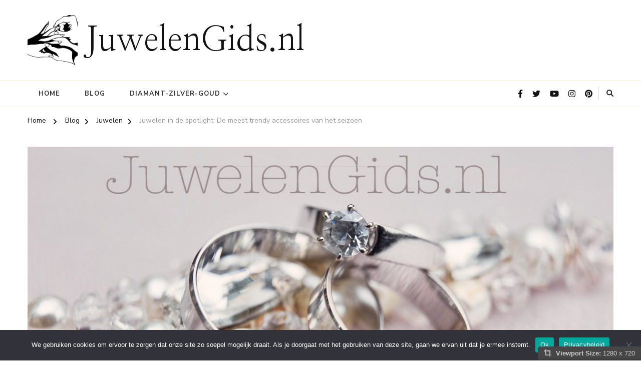

--- FILE ---
content_type: text/html; charset=UTF-8
request_url: https://juwelengids.nl/juwelen-in-de-spotlight-de-meest-trendy-accessoires-van-het-seizoen/
body_size: 15358
content:
    <!DOCTYPE html>
    <html lang="nl-NL" prefix="og: http://ogp.me/ns# article: http://ogp.me/ns/article#" prefix="og: https://ogp.me/ns#">
    <head itemscope itemtype="https://schema.org/WebSite">
	    <meta charset="UTF-8">
    <meta name="viewport" content="width=device-width, initial-scale=1">
    <link rel="profile" href="http://gmpg.org/xfn/11">
    
<!-- Search Engine Optimization door Rank Math - https://rankmath.com/ -->
<title>Juwelen in de spotlight: De meest trendy accessoires van het seizoen - JuwelenGids.nl</title>
<meta name="description" content="Het dragen van juwelen is al eeuwenlang een manier om schoonheid en status uit te drukken. Tegenwoordig zijn er zoveel opties om uit te kiezen dat het"/>
<meta name="robots" content="index, follow, max-snippet:-1, max-video-preview:-1, max-image-preview:large"/>
<link rel="canonical" href="https://juwelengids.nl/juwelen-in-de-spotlight-de-meest-trendy-accessoires-van-het-seizoen/" />
<meta property="og:locale" content="nl_NL" />
<meta property="og:type" content="article" />
<meta property="og:title" content="Juwelen in de spotlight: De meest trendy accessoires van het seizoen - JuwelenGids.nl" />
<meta property="og:description" content="Het dragen van juwelen is al eeuwenlang een manier om schoonheid en status uit te drukken. Tegenwoordig zijn er zoveel opties om uit te kiezen dat het" />
<meta property="og:url" content="https://juwelengids.nl/juwelen-in-de-spotlight-de-meest-trendy-accessoires-van-het-seizoen/" />
<meta property="og:site_name" content="JuwelenGids.nl" />
<meta property="article:section" content="Juwelen" />
<meta property="og:updated_time" content="2024-01-03T12:39:57+01:00" />
<meta property="og:image" content="https://juwelengids.nl/wp-content/uploads/2023/09/juwelengids.jpg" />
<meta property="og:image:secure_url" content="https://juwelengids.nl/wp-content/uploads/2023/09/juwelengids.jpg" />
<meta property="og:image:width" content="1280" />
<meta property="og:image:height" content="853" />
<meta property="og:image:alt" content="juwelen gids" />
<meta property="og:image:type" content="image/jpeg" />
<meta property="article:published_time" content="2023-09-11T13:48:57+02:00" />
<meta property="article:modified_time" content="2024-01-03T12:39:57+01:00" />
<meta name="twitter:card" content="summary_large_image" />
<meta name="twitter:title" content="Juwelen in de spotlight: De meest trendy accessoires van het seizoen - JuwelenGids.nl" />
<meta name="twitter:description" content="Het dragen van juwelen is al eeuwenlang een manier om schoonheid en status uit te drukken. Tegenwoordig zijn er zoveel opties om uit te kiezen dat het" />
<meta name="twitter:image" content="https://juwelengids.nl/wp-content/uploads/2023/09/juwelengids.jpg" />
<meta name="twitter:label1" content="Geschreven door" />
<meta name="twitter:data1" content="admin" />
<meta name="twitter:label2" content="Tijd om te lezen" />
<meta name="twitter:data2" content="2 minuten" />
<script type="application/ld+json" class="rank-math-schema">{"@context":"https://schema.org","@graph":[{"@type":["Person","Organization"],"@id":"https://juwelengids.nl/#person","name":"JuwelenGids.nl","logo":{"@type":"ImageObject","@id":"https://juwelengids.nl/#logo","url":"https://juwelengids.nl/wp-content/uploads/2023/09/diamond-3855104_1280.png","contentUrl":"https://juwelengids.nl/wp-content/uploads/2023/09/diamond-3855104_1280.png","caption":"JuwelenGids.nl","inLanguage":"nl-NL","width":"1280","height":"713"},"image":{"@type":"ImageObject","@id":"https://juwelengids.nl/#logo","url":"https://juwelengids.nl/wp-content/uploads/2023/09/diamond-3855104_1280.png","contentUrl":"https://juwelengids.nl/wp-content/uploads/2023/09/diamond-3855104_1280.png","caption":"JuwelenGids.nl","inLanguage":"nl-NL","width":"1280","height":"713"}},{"@type":"WebSite","@id":"https://juwelengids.nl/#website","url":"https://juwelengids.nl","name":"JuwelenGids.nl","publisher":{"@id":"https://juwelengids.nl/#person"},"inLanguage":"nl-NL"},{"@type":"ImageObject","@id":"https://juwelengids.nl/wp-content/uploads/2023/09/juwelengids.jpg","url":"https://juwelengids.nl/wp-content/uploads/2023/09/juwelengids.jpg","width":"1280","height":"853","caption":"juwelen gids","inLanguage":"nl-NL"},{"@type":"WebPage","@id":"https://juwelengids.nl/juwelen-in-de-spotlight-de-meest-trendy-accessoires-van-het-seizoen/#webpage","url":"https://juwelengids.nl/juwelen-in-de-spotlight-de-meest-trendy-accessoires-van-het-seizoen/","name":"Juwelen in de spotlight: De meest trendy accessoires van het seizoen - JuwelenGids.nl","datePublished":"2023-09-11T13:48:57+02:00","dateModified":"2024-01-03T12:39:57+01:00","isPartOf":{"@id":"https://juwelengids.nl/#website"},"primaryImageOfPage":{"@id":"https://juwelengids.nl/wp-content/uploads/2023/09/juwelengids.jpg"},"inLanguage":"nl-NL"},{"@type":"Person","@id":"https://juwelengids.nl/author/admin/","name":"admin","url":"https://juwelengids.nl/author/admin/","image":{"@type":"ImageObject","@id":"https://secure.gravatar.com/avatar/07f1c5d3a1e7bf639191cad3809536f99dd7119b981cd4e11df1cb06361b5af7?s=96&amp;d=mm&amp;r=g","url":"https://secure.gravatar.com/avatar/07f1c5d3a1e7bf639191cad3809536f99dd7119b981cd4e11df1cb06361b5af7?s=96&amp;d=mm&amp;r=g","caption":"admin","inLanguage":"nl-NL"}},{"@type":"BlogPosting","headline":"Juwelen in de spotlight: De meest trendy accessoires van het seizoen - JuwelenGids.nl","datePublished":"2023-09-11T13:48:57+02:00","dateModified":"2024-01-03T12:39:57+01:00","articleSection":"Juwelen","author":{"@id":"https://juwelengids.nl/author/admin/","name":"admin"},"publisher":{"@id":"https://juwelengids.nl/#person"},"description":"Het dragen van juwelen is al eeuwenlang een manier om schoonheid en status uit te drukken. Tegenwoordig zijn er zoveel opties om uit te kiezen dat het","name":"Juwelen in de spotlight: De meest trendy accessoires van het seizoen - JuwelenGids.nl","@id":"https://juwelengids.nl/juwelen-in-de-spotlight-de-meest-trendy-accessoires-van-het-seizoen/#richSnippet","isPartOf":{"@id":"https://juwelengids.nl/juwelen-in-de-spotlight-de-meest-trendy-accessoires-van-het-seizoen/#webpage"},"image":{"@id":"https://juwelengids.nl/wp-content/uploads/2023/09/juwelengids.jpg"},"inLanguage":"nl-NL","mainEntityOfPage":{"@id":"https://juwelengids.nl/juwelen-in-de-spotlight-de-meest-trendy-accessoires-van-het-seizoen/#webpage"}}]}</script>
<!-- /Rank Math WordPress SEO plugin -->

<link rel='dns-prefetch' href='//fonts.googleapis.com' />
<link rel="alternate" type="application/rss+xml" title="JuwelenGids.nl &raquo; feed" href="https://juwelengids.nl/feed/" />
<link rel="alternate" type="application/rss+xml" title="JuwelenGids.nl &raquo; reacties feed" href="https://juwelengids.nl/comments/feed/" />
<link rel="alternate" type="application/rss+xml" title="JuwelenGids.nl &raquo; Juwelen in de spotlight: De meest trendy accessoires van het seizoen reacties feed" href="https://juwelengids.nl/juwelen-in-de-spotlight-de-meest-trendy-accessoires-van-het-seizoen/feed/" />
<link rel="alternate" title="oEmbed (JSON)" type="application/json+oembed" href="https://juwelengids.nl/wp-json/oembed/1.0/embed?url=https%3A%2F%2Fjuwelengids.nl%2Fjuwelen-in-de-spotlight-de-meest-trendy-accessoires-van-het-seizoen%2F" />
<link rel="alternate" title="oEmbed (XML)" type="text/xml+oembed" href="https://juwelengids.nl/wp-json/oembed/1.0/embed?url=https%3A%2F%2Fjuwelengids.nl%2Fjuwelen-in-de-spotlight-de-meest-trendy-accessoires-van-het-seizoen%2F&#038;format=xml" />
<style id='wp-img-auto-sizes-contain-inline-css' type='text/css'>
img:is([sizes=auto i],[sizes^="auto," i]){contain-intrinsic-size:3000px 1500px}
/*# sourceURL=wp-img-auto-sizes-contain-inline-css */
</style>
<link rel='stylesheet' id='gs-swiper-css' href='https://juwelengids.nl/wp-content/plugins/gs-logo-slider/assets/libs/swiper-js/swiper.min.css' type='text/css' media='all' />
<link rel='stylesheet' id='gs-tippyjs-css' href='https://juwelengids.nl/wp-content/plugins/gs-logo-slider/assets/libs/tippyjs/tippy.css' type='text/css' media='all' />
<link rel='stylesheet' id='gs-logo-public-css' href='https://juwelengids.nl/wp-content/plugins/gs-logo-slider/assets/css/gs-logo.min.css' type='text/css' media='all' />
<style id='wp-emoji-styles-inline-css' type='text/css'>

	img.wp-smiley, img.emoji {
		display: inline !important;
		border: none !important;
		box-shadow: none !important;
		height: 1em !important;
		width: 1em !important;
		margin: 0 0.07em !important;
		vertical-align: -0.1em !important;
		background: none !important;
		padding: 0 !important;
	}
/*# sourceURL=wp-emoji-styles-inline-css */
</style>
<link rel='stylesheet' id='dashicons-css' href='https://juwelengids.nl/wp-includes/css/dashicons.min.css' type='text/css' media='all' />
<link rel='stylesheet' id='admin-bar-css' href='https://juwelengids.nl/wp-includes/css/admin-bar.min.css' type='text/css' media='all' />
<style id='admin-bar-inline-css' type='text/css'>

    /* Hide CanvasJS credits for P404 charts specifically */
    #p404RedirectChart .canvasjs-chart-credit {
        display: none !important;
    }
    
    #p404RedirectChart canvas {
        border-radius: 6px;
    }

    .p404-redirect-adminbar-weekly-title {
        font-weight: bold;
        font-size: 14px;
        color: #fff;
        margin-bottom: 6px;
    }

    #wpadminbar #wp-admin-bar-p404_free_top_button .ab-icon:before {
        content: "\f103";
        color: #dc3545;
        top: 3px;
    }
    
    #wp-admin-bar-p404_free_top_button .ab-item {
        min-width: 80px !important;
        padding: 0px !important;
    }
    
    /* Ensure proper positioning and z-index for P404 dropdown */
    .p404-redirect-adminbar-dropdown-wrap { 
        min-width: 0; 
        padding: 0;
        position: static !important;
    }
    
    #wpadminbar #wp-admin-bar-p404_free_top_button_dropdown {
        position: static !important;
    }
    
    #wpadminbar #wp-admin-bar-p404_free_top_button_dropdown .ab-item {
        padding: 0 !important;
        margin: 0 !important;
    }
    
    .p404-redirect-dropdown-container {
        min-width: 340px;
        padding: 18px 18px 12px 18px;
        background: #23282d !important;
        color: #fff;
        border-radius: 12px;
        box-shadow: 0 8px 32px rgba(0,0,0,0.25);
        margin-top: 10px;
        position: relative !important;
        z-index: 999999 !important;
        display: block !important;
        border: 1px solid #444;
    }
    
    /* Ensure P404 dropdown appears on hover */
    #wpadminbar #wp-admin-bar-p404_free_top_button .p404-redirect-dropdown-container { 
        display: none !important;
    }
    
    #wpadminbar #wp-admin-bar-p404_free_top_button:hover .p404-redirect-dropdown-container { 
        display: block !important;
    }
    
    #wpadminbar #wp-admin-bar-p404_free_top_button:hover #wp-admin-bar-p404_free_top_button_dropdown .p404-redirect-dropdown-container {
        display: block !important;
    }
    
    .p404-redirect-card {
        background: #2c3338;
        border-radius: 8px;
        padding: 18px 18px 12px 18px;
        box-shadow: 0 2px 8px rgba(0,0,0,0.07);
        display: flex;
        flex-direction: column;
        align-items: flex-start;
        border: 1px solid #444;
    }
    
    .p404-redirect-btn {
        display: inline-block;
        background: #dc3545;
        color: #fff !important;
        font-weight: bold;
        padding: 5px 22px;
        border-radius: 8px;
        text-decoration: none;
        font-size: 17px;
        transition: background 0.2s, box-shadow 0.2s;
        margin-top: 8px;
        box-shadow: 0 2px 8px rgba(220,53,69,0.15);
        text-align: center;
        line-height: 1.6;
    }
    
    .p404-redirect-btn:hover {
        background: #c82333;
        color: #fff !important;
        box-shadow: 0 4px 16px rgba(220,53,69,0.25);
    }
    
    /* Prevent conflicts with other admin bar dropdowns */
    #wpadminbar .ab-top-menu > li:hover > .ab-item,
    #wpadminbar .ab-top-menu > li.hover > .ab-item {
        z-index: auto;
    }
    
    #wpadminbar #wp-admin-bar-p404_free_top_button:hover > .ab-item {
        z-index: 999998 !important;
    }
    
/*# sourceURL=admin-bar-inline-css */
</style>
<link rel='stylesheet' id='cookie-notice-front-css' href='https://juwelengids.nl/wp-content/plugins/cookie-notice/css/front.min.css' type='text/css' media='all' />
<link rel='stylesheet' id='raratheme-companion-css' href='https://juwelengids.nl/wp-content/plugins/raratheme-companion/public/css/raratheme-companion-public.min.css' type='text/css' media='all' />
<link rel='stylesheet' id='viewport-css' href='https://juwelengids.nl/wp-content/plugins/wp-viewport/css/viewport.css' type='text/css' media='all' />
<link rel='stylesheet' id='owl-carousel-css' href='https://juwelengids.nl/wp-content/themes/chic-pro/css/owl.carousel.min.css' type='text/css' media='all' />
<link rel='stylesheet' id='animate-css' href='https://juwelengids.nl/wp-content/themes/chic-pro/css/animate.min.css' type='text/css' media='all' />
<link rel='stylesheet' id='chic-pro-google-fonts-css' href='https://fonts.googleapis.com/css?family=Nunito+Sans%3A200%2C200italic%2C300%2C300italic%2Cregular%2Citalic%2C600%2C600italic%2C700%2C700italic%2C800%2C800italic%2C900%2C900italic%7CNanum+Myeongjo%3Aregular%2C700%2C800%7CNanum+Myeongjo%3Aregular' type='text/css' media='all' />
<link rel='stylesheet' id='chic-pro-css' href='https://juwelengids.nl/wp-content/themes/chic-pro/style.css' type='text/css' media='all' />
<link rel='stylesheet' id='chic-pro-gutenberg-css' href='https://juwelengids.nl/wp-content/themes/chic-pro/css/gutenberg.min.css' type='text/css' media='all' />
<link rel='stylesheet' id='jquery-fancybox-css' href='https://juwelengids.nl/wp-content/themes/chic-pro/css/jquery.fancybox.min.css' type='text/css' media='all' />
<script type="text/javascript" src="https://juwelengids.nl/wp-includes/js/jquery/jquery.min.js" id="jquery-core-js"></script>
<script type="text/javascript" src="https://juwelengids.nl/wp-includes/js/jquery/jquery-migrate.min.js" id="jquery-migrate-js"></script>
<script type="text/javascript" id="cookie-notice-front-js-before">
/* <![CDATA[ */
var cnArgs = {"ajaxUrl":"https:\/\/juwelengids.nl\/wp-admin\/admin-ajax.php","nonce":"db97d50d4b","hideEffect":"fade","position":"bottom","onScroll":true,"onScrollOffset":100,"onClick":false,"cookieName":"cookie_notice_accepted","cookieTime":2592000,"cookieTimeRejected":2592000,"globalCookie":false,"redirection":false,"cache":false,"revokeCookies":false,"revokeCookiesOpt":"automatic"};

//# sourceURL=cookie-notice-front-js-before
/* ]]> */
</script>
<script type="text/javascript" src="https://juwelengids.nl/wp-content/plugins/cookie-notice/js/front.min.js" id="cookie-notice-front-js"></script>
<link rel="https://api.w.org/" href="https://juwelengids.nl/wp-json/" /><link rel="alternate" title="JSON" type="application/json" href="https://juwelengids.nl/wp-json/wp/v2/posts/131" /><link rel="EditURI" type="application/rsd+xml" title="RSD" href="https://juwelengids.nl/xmlrpc.php?rsd" />
<meta name="generator" content="WordPress 6.9" />
<link rel='shortlink' href='https://juwelengids.nl/?p=131' />
<!-- Advance Canonical URL (Basic) --><link rel="canonical" href="https://juwelengids.nl/juwelen-in-de-spotlight-de-meest-trendy-accessoires-van-het-seizoen/"><!-- Advance Canonical URL --><script type="text/javascript">//<![CDATA[
  function external_links_in_new_windows_loop() {
    if (!document.links) {
      document.links = document.getElementsByTagName('a');
    }
    var change_link = false;
    var force = '';
    var ignore = '';

    for (var t=0; t<document.links.length; t++) {
      var all_links = document.links[t];
      change_link = false;
      
      if(document.links[t].hasAttribute('onClick') == false) {
        // forced if the address starts with http (or also https), but does not link to the current domain
        if(all_links.href.search(/^http/) != -1 && all_links.href.search('juwelengids.nl') == -1 && all_links.href.search(/^#/) == -1) {
          // console.log('Changed ' + all_links.href);
          change_link = true;
        }
          
        if(force != '' && all_links.href.search(force) != -1) {
          // forced
          // console.log('force ' + all_links.href);
          change_link = true;
        }
        
        if(ignore != '' && all_links.href.search(ignore) != -1) {
          // console.log('ignore ' + all_links.href);
          // ignored
          change_link = false;
        }

        if(change_link == true) {
          // console.log('Changed ' + all_links.href);
          document.links[t].setAttribute('onClick', 'javascript:window.open(\'' + all_links.href.replace(/'/g, '') + '\', \'_blank\', \'noopener\'); return false;');
          document.links[t].removeAttribute('target');
        }
      }
    }
  }
  
  // Load
  function external_links_in_new_windows_load(func)
  {  
    var oldonload = window.onload;
    if (typeof window.onload != 'function'){
      window.onload = func;
    } else {
      window.onload = function(){
        oldonload();
        func();
      }
    }
  }

  external_links_in_new_windows_load(external_links_in_new_windows_loop);
  //]]></script>

<!-- Analytics by WP Statistics - https://wp-statistics.com -->
<link rel="pingback" href="https://juwelengids.nl/xmlrpc.php"><script type="application/ld+json">{
    "@context": "http://schema.org",
    "@type": "BlogPosting",
    "mainEntityOfPage": {
        "@type": "WebPage",
        "@id": "https://juwelengids.nl/juwelen-in-de-spotlight-de-meest-trendy-accessoires-van-het-seizoen/"
    },
    "headline": "Juwelen in de spotlight: De meest trendy accessoires van het seizoen",
    "datePublished": "2023-09-11T13:48:57+0200",
    "dateModified": "2024-01-03T12:39:57+0100",
    "author": {
        "@type": "Person",
        "name": "admin"
    },
    "description": "Juwelen in de spotlight: De meest trendy accessoires van het seizoenHet dragen van juwelen is al eeuwenlang ee",
    "image": {
        "@type": "ImageObject",
        "url": "https://juwelengids.nl/wp-content/uploads/2023/09/juwelengids.jpg",
        "width": 1280,
        "height": 853
    },
    "publisher": {
        "@type": "Organization",
        "name": "JuwelenGids.nl",
        "description": "",
        "logo": {
            "@type": "ImageObject",
            "url": "https://juwelengids.nl/wp-content/uploads/2023/10/cropped-cropped-2-60x60.jpg",
            "width": 60,
            "height": 60
        }
    }
}</script><meta property="og:title" content="Juwelen in de spotlight: De meest trendy accessoires van het seizoen" />
<meta property="og:type" content="article" />
<meta property="og:image" content="https://juwelengids.nl/wp-content/uploads/2023/09/juwelengids.jpg" />
<meta property="og:url" content="https://juwelengids.nl/juwelen-in-de-spotlight-de-meest-trendy-accessoires-van-het-seizoen/" />
<meta property="og:description" content="Juwelen in de spotlight: De meest trendy accessoires van het seizoen Het dragen van juwelen is al eeuwenlang een manier om schoonheid en status uit &hellip; " />
<meta property="og:locale" content="nl_NL" />
<meta property="og:site_name" content="JuwelenGids.nl" />
<meta name="twitter:card" content="summary_large_image" />
<meta property="article:section" content="Juwelen" />
<meta property="article:published_time" content="2023-09-11T13:48:57+02:00" />
<meta property="article:modified_time" content="2024-01-03T12:39:57+01:00" />
<meta property="article:author" content="https://juwelengids.nl/author/admin/" />
<script type="text/javascript" id="google_gtagjs" src="https://www.googletagmanager.com/gtag/js?id=G-T9RCCRFTCP" async="async"></script>
<script type="text/javascript" id="google_gtagjs-inline">
/* <![CDATA[ */
window.dataLayer = window.dataLayer || [];function gtag(){dataLayer.push(arguments);}gtag('js', new Date());gtag('config', 'G-T9RCCRFTCP', {} );
/* ]]> */
</script>
<link rel="icon" href="https://juwelengids.nl/wp-content/uploads/2023/10/cropped-2-32x32.jpg" sizes="32x32" />
<link rel="icon" href="https://juwelengids.nl/wp-content/uploads/2023/10/cropped-2-192x192.jpg" sizes="192x192" />
<link rel="apple-touch-icon" href="https://juwelengids.nl/wp-content/uploads/2023/10/cropped-2-180x180.jpg" />
<meta name="msapplication-TileImage" content="https://juwelengids.nl/wp-content/uploads/2023/10/cropped-2-270x270.jpg" />
<style type='text/css' media='all'>     
    .content-newsletter .blossomthemes-email-newsletter-wrapper.bg-img:after,
    .widget_blossomthemes_email_newsletter_widget .blossomthemes-email-newsletter-wrapper:after{
        background: rgba(221, 133, 0, 0.8);    }
    
    /*Typography*/

    body,
    button,
    input,
    select,
    optgroup,
    textarea{
        font-family : Nunito Sans;
        font-size   : 18px;        
    }
    
    
    :root {
	    --primary-font: Nunito Sans;
	    --secondary-font: Nanum Myeongjo;
	    --primary-color: #dd8500;
	    --primary-color-rgb: 221, 133, 0;
	}
    
    .site-branding .site-title-wrap .site-title{
        font-size   : 67px;
        font-family : Nanum Myeongjo;
        font-weight : 400;
        font-style  : normal;
    }
    
    .site-branding .site-title-wrap .site-title a{
		color: #121212;
	}
    
    .custom-logo-link img{
	    width: 100px;
	    max-width: 100%;
	}

    /*Typography*/
        
    #primary .post .entry-content h1,
    #primary .page .entry-content h1{
        font-family: Nanum Myeongjo;
        font-size: 48px;        
    }
    
    #primary .post .entry-content h2,
    #primary .page .entry-content h2{
        font-family: Nanum Myeongjo;
        font-size: 40px;
    }
    
    #primary .post .entry-content h3,
    #primary .page .entry-content h3{
        font-family: Nanum Myeongjo;
        font-size: 32px;
    }
    
    #primary .post .entry-content h4,
    #primary .page .entry-content h4{
        font-family: Nanum Myeongjo;
        font-size: 24px;
    }
    
    #primary .post .entry-content h5,
    #primary .page .entry-content h5{
        font-family: Nanum Myeongjo;
        font-size: 20px;
    }
    
    #primary .post .entry-content h6,
    #primary .page .entry-content h6{
        font-family: Nanum Myeongjo;
        font-size: 16px;
    }

    .comment-body .reply .comment-reply-link:hover:before {
		background-image: url('data:image/svg+xml; utf-8, <svg xmlns="http://www.w3.org/2000/svg" width="18" height="15" viewBox="0 0 18 15"><path d="M934,147.2a11.941,11.941,0,0,1,7.5,3.7,16.063,16.063,0,0,1,3.5,7.3c-2.4-3.4-6.1-5.1-11-5.1v4.1l-7-7,7-7Z" transform="translate(-927 -143.2)" fill="%23dd8500"/></svg>');
	}

	.site-header.style-five .header-mid .search-form .search-submit:hover {
		background-image: url('data:image/svg+xml; utf-8, <svg xmlns="http://www.w3.org/2000/svg" viewBox="0 0 512 512"><path fill="%23dd8500" d="M508.5 468.9L387.1 347.5c-2.3-2.3-5.3-3.5-8.5-3.5h-13.2c31.5-36.5 50.6-84 50.6-136C416 93.1 322.9 0 208 0S0 93.1 0 208s93.1 208 208 208c52 0 99.5-19.1 136-50.6v13.2c0 3.2 1.3 6.2 3.5 8.5l121.4 121.4c4.7 4.7 12.3 4.7 17 0l22.6-22.6c4.7-4.7 4.7-12.3 0-17zM208 368c-88.4 0-160-71.6-160-160S119.6 48 208 48s160 71.6 160 160-71.6 160-160 160z"></path></svg>');
	}

	.site-header.style-seven .header-bottom .search-form .search-submit:hover {
		background-image: url('data:image/svg+xml; utf-8, <svg xmlns="http://www.w3.org/2000/svg" viewBox="0 0 512 512"><path fill="%23dd8500" d="M508.5 468.9L387.1 347.5c-2.3-2.3-5.3-3.5-8.5-3.5h-13.2c31.5-36.5 50.6-84 50.6-136C416 93.1 322.9 0 208 0S0 93.1 0 208s93.1 208 208 208c52 0 99.5-19.1 136-50.6v13.2c0 3.2 1.3 6.2 3.5 8.5l121.4 121.4c4.7 4.7 12.3 4.7 17 0l22.6-22.6c4.7-4.7 4.7-12.3 0-17zM208 368c-88.4 0-160-71.6-160-160S119.6 48 208 48s160 71.6 160 160-71.6 160-160 160z"></path></svg>');
	}

	.site-header.style-fourteen .search-form .search-submit:hover {
		background-image: url('data:image/svg+xml; utf-8, <svg xmlns="http://www.w3.org/2000/svg" viewBox="0 0 512 512"><path fill="%23dd8500" d="M508.5 468.9L387.1 347.5c-2.3-2.3-5.3-3.5-8.5-3.5h-13.2c31.5-36.5 50.6-84 50.6-136C416 93.1 322.9 0 208 0S0 93.1 0 208s93.1 208 208 208c52 0 99.5-19.1 136-50.6v13.2c0 3.2 1.3 6.2 3.5 8.5l121.4 121.4c4.7 4.7 12.3 4.7 17 0l22.6-22.6c4.7-4.7 4.7-12.3 0-17zM208 368c-88.4 0-160-71.6-160-160S119.6 48 208 48s160 71.6 160 160-71.6 160-160 160z"></path></svg>');
	}

	.search-results .content-area > .page-header .search-submit:hover {
		background-image: url('data:image/svg+xml; utf-8, <svg xmlns="http://www.w3.org/2000/svg" viewBox="0 0 512 512"><path fill="%23dd8500" d="M508.5 468.9L387.1 347.5c-2.3-2.3-5.3-3.5-8.5-3.5h-13.2c31.5-36.5 50.6-84 50.6-136C416 93.1 322.9 0 208 0S0 93.1 0 208s93.1 208 208 208c52 0 99.5-19.1 136-50.6v13.2c0 3.2 1.3 6.2 3.5 8.5l121.4 121.4c4.7 4.7 12.3 4.7 17 0l22.6-22.6c4.7-4.7 4.7-12.3 0-17zM208 368c-88.4 0-160-71.6-160-160S119.6 48 208 48s160 71.6 160 160-71.6 160-160 160z"></path></svg>');
	}

    .sticky-t-bar .sticky-bar-content {
        background: #f7eded;
    }

    .sticky-t-bar .sticky-bar-content {
        color: #121212;
    }
        
    </style></head>

<body class="wp-singular post-template-default single single-post postid-131 single-format-standard wp-custom-logo wp-embed-responsive wp-theme-chic-pro cookies-not-set chic-pro-has-blocks single-style-seven default rightsidebar" itemscope itemtype="https://schema.org/WebPage">

    <div id="page" class="site">
        <a class="skip-link" href="#content">Skip to Content</a>
    <header id="masthead" class="site-header style-twelve" itemscope itemtype="http://schema.org/WPHeader">
	<div class="header-mid">
		<div class="container">
			        <div class="site-branding has-logo-text" itemscope itemtype="http://schema.org/Organization">  
            <div class="site-logo">
                <a href="https://juwelengids.nl/" class="custom-logo-link" rel="home"><img width="512" height="512" src="https://juwelengids.nl/wp-content/uploads/2023/10/cropped-cropped-2.jpg" class="custom-logo" alt="JuwelenGids.nl" decoding="async" fetchpriority="high" srcset="https://juwelengids.nl/wp-content/uploads/2023/10/cropped-cropped-2.jpg 512w, https://juwelengids.nl/wp-content/uploads/2023/10/cropped-cropped-2-300x300.jpg 300w, https://juwelengids.nl/wp-content/uploads/2023/10/cropped-cropped-2-150x150.jpg 150w, https://juwelengids.nl/wp-content/uploads/2023/10/cropped-cropped-2-60x60.jpg 60w" sizes="(max-width: 512px) 100vw, 512px" /></a>            </div>

            <div class="site-title-wrap">                    <p class="site-title" itemprop="name"><a href="https://juwelengids.nl/" rel="home" itemprop="url">JuwelenGids.nl</a></p>
                </div>        </div>    
    		</div>
	</div><!-- .header-mid -->
	<div class="header-bottom">
		<div class="container">
				<nav id="site-navigation" class="main-navigation" itemscope itemtype="http://schema.org/SiteNavigationElement">
                    <button class="toggle-btn">
                <span class="toggle-bar"></span>
                <span class="toggle-bar"></span>
                <span class="toggle-bar"></span>
            </button>

    	<div class="menu-menu-1-container"><ul id="primary-menu" class="nav-menu"><li id="menu-item-16" class="menu-item menu-item-type-custom menu-item-object-custom menu-item-home menu-item-16"><a href="https://juwelengids.nl/">Home</a></li>
<li id="menu-item-566" class="menu-item menu-item-type-post_type menu-item-object-page current_page_parent menu-item-566"><a href="https://juwelengids.nl/blog/">Blog</a></li>
<li id="menu-item-597" class="menu-item menu-item-type-custom menu-item-object-custom menu-item-has-children menu-item-597"><a href="#">Diamant-Zilver-Goud</a>
<ul class="sub-menu">
	<li id="menu-item-598" class="menu-item menu-item-type-custom menu-item-object-custom menu-item-598"><a href="https://diamantmarkt.nl/">Diamant Markt</a></li>
	<li id="menu-item-599" class="menu-item menu-item-type-custom menu-item-object-custom menu-item-599"><a href="https://zilverrendement.nl/">Zilver Rendement</a></li>
	<li id="menu-item-600" class="menu-item menu-item-type-custom menu-item-object-custom menu-item-600"><a href="https://goudhoogrendement.nl">Goud Rendement</a></li>
</ul>
</li>
</ul></div>	</nav><!-- #site-navigation -->
    			<div class="right">
				<div class="header-social">
					    <ul class="social-networks">
    	            <li>
                <a href="https://www.facebook.com/" target="_blank" rel="nofollow noopener">
                    <i class="fab fa-facebook-f"></i>
                </a>
            </li>    	   
                        <li>
                <a href="https://twitter.com/" target="_blank" rel="nofollow noopener">
                    <i class="fab fa-twitter"></i>
                </a>
            </li>    	   
                        <li>
                <a href="https://www.youtube.com/" target="_blank" rel="nofollow noopener">
                    <i class="fab fa-youtube"></i>
                </a>
            </li>    	   
                        <li>
                <a href="https://www.instagram.com/" target="_blank" rel="nofollow noopener">
                    <i class="fab fa-instagram"></i>
                </a>
            </li>    	   
                        <li>
                <a href="https://www.pinterest.com/" target="_blank" rel="nofollow noopener">
                    <i class="fab fa-pinterest"></i>
                </a>
            </li>    	   
            	</ul>
    					
				</div><!-- .header-social -->
				        <div class="header-search">               
            <button class="search-toggle">
                <i class="fas fa-search"></i>
            </button>
            <div class="header-search-wrap">
                <button class="close"></button>
                <form role="search" method="get" class="search-form" action="https://juwelengids.nl/">
                    <label>
                        <span class="screen-reader-text">Looking for Something?
                        </span>
                        <input type="search" class="search-field" placeholder="Type &amp; Hit Enter&hellip;" value="" name="s" />
                    </label>                
                    <input type="submit" id="submit-field" class="search-submit" value="Search" />
                </form>          
            </div>
        </div><!-- .header-search -->
    			</div><!-- .right -->
		</div>
	</div><!-- .header-bottom -->
	        <div class="sticky-header">
            <div class="container">
                        <div class="site-branding has-logo-text" itemscope itemtype="http://schema.org/Organization">  
            <div class="site-logo">
                <a href="https://juwelengids.nl/" class="custom-logo-link" rel="home"><img width="512" height="512" src="https://juwelengids.nl/wp-content/uploads/2023/10/cropped-cropped-2.jpg" class="custom-logo" alt="JuwelenGids.nl" decoding="async" srcset="https://juwelengids.nl/wp-content/uploads/2023/10/cropped-cropped-2.jpg 512w, https://juwelengids.nl/wp-content/uploads/2023/10/cropped-cropped-2-300x300.jpg 300w, https://juwelengids.nl/wp-content/uploads/2023/10/cropped-cropped-2-150x150.jpg 150w, https://juwelengids.nl/wp-content/uploads/2023/10/cropped-cropped-2-60x60.jpg 60w" sizes="(max-width: 512px) 100vw, 512px" /></a>            </div>

            <div class="site-title-wrap">                    <p class="site-title" itemprop="name"><a href="https://juwelengids.nl/" rel="home" itemprop="url">JuwelenGids.nl</a></p>
                </div>        </div>    
    	<nav id="site-navigation" class="main-navigation" itemscope itemtype="http://schema.org/SiteNavigationElement">
                    <button class="toggle-btn">
                <span class="toggle-bar"></span>
                <span class="toggle-bar"></span>
                <span class="toggle-bar"></span>
            </button>

    	<div class="menu-menu-1-container"><ul id="primary-menu" class="nav-menu"><li class="menu-item menu-item-type-custom menu-item-object-custom menu-item-home menu-item-16"><a href="https://juwelengids.nl/">Home</a></li>
<li class="menu-item menu-item-type-post_type menu-item-object-page current_page_parent menu-item-566"><a href="https://juwelengids.nl/blog/">Blog</a></li>
<li class="menu-item menu-item-type-custom menu-item-object-custom menu-item-has-children menu-item-597"><a href="#">Diamant-Zilver-Goud</a>
<ul class="sub-menu">
	<li class="menu-item menu-item-type-custom menu-item-object-custom menu-item-598"><a href="https://diamantmarkt.nl/">Diamant Markt</a></li>
	<li class="menu-item menu-item-type-custom menu-item-object-custom menu-item-599"><a href="https://zilverrendement.nl/">Zilver Rendement</a></li>
	<li class="menu-item menu-item-type-custom menu-item-object-custom menu-item-600"><a href="https://goudhoogrendement.nl">Goud Rendement</a></li>
</ul>
</li>
</ul></div>	</nav><!-- #site-navigation -->
                </div>
        </div><!-- .sticky-header -->
        </header><!-- .site-header -->        <div class="top-bar">
    		<div class="container">
            <div class="breadcrumb-wrapper">
                <div id="crumbs" itemscope itemtype="http://schema.org/BreadcrumbList"> 
                    <span itemprop="itemListElement" itemscope itemtype="http://schema.org/ListItem">
                        <a itemprop="item" href="https://juwelengids.nl"><span itemprop="name">Home</span></a>
                        <meta itemprop="position" content="1" />
                        <span class="separator"><i class="fa fa-angle-right"></i></span>
                    </span> <span itemprop="itemListElement" itemscope itemtype="http://schema.org/ListItem"><a href="https://juwelengids.nl/blog/" itemprop="item"><span itemprop="name">Blog </span></a><meta itemprop="position" content="2" /><span class="separator"><i class="fa fa-angle-right"></i></span></span>  <span itemprop="itemListElement" itemscope itemtype="http://schema.org/ListItem"><a itemprop="item" href="https://juwelengids.nl/category/juwelen/"><span itemprop="name">Juwelen </span></a><meta itemprop="position" content="3" /><span class="separator"><i class="fa fa-angle-right"></i></span></span> <span class="current" itemprop="itemListElement" itemscope itemtype="http://schema.org/ListItem"><a itemprop="item" href="https://juwelengids.nl/juwelen-in-de-spotlight-de-meest-trendy-accessoires-van-het-seizoen/"><span itemprop="name">Juwelen in de spotlight: De meest trendy accessoires van het seizoen</span></a><meta itemprop="position" content="4" /></span></div></div><!-- .breadcrumb-wrapper -->    		</div>
    	</div>   
        <div id="content" class="site-content">    <header class="entry-header"  >

        <div class="container">
            <figure class="post-thumbnail"><img width="1220" height="600" src="[data-uri]" class="attachment-chic-slider-one size-chic-slider-one wp-post-image" alt="juwelen gids" decoding="async" data-layzr="https://juwelengids.nl/wp-content/uploads/2023/09/juwelengids-1220x600.jpg" /></figure><span class="category"><a href="https://juwelengids.nl/category/juwelen/" rel="category tag">Juwelen</a></span>
            <h1 class="entry-title">Juwelen in de spotlight: De meest trendy accessoires van het seizoen</h1>        
            
            <div class="entry-meta">
                            </div>

                    </div>
    </header> <!-- .page-header -->

        <div class="container">
            <div id="primary" class="content-area">	
            	<main id="main" class="site-main">

    	
<article id="post-131" class="post-131 post type-post status-publish format-standard has-post-thumbnail hentry category-juwelen latest_post sticky-meta">
    
	<div class="content-wrap">        <div class="article-meta">
                            <span class="byline" itemprop="author">
                    <span class="author">
                        <a href="https://juwelengids.nl/author/admin/" class="url fn">
                                        <img class="avatar" src="[data-uri]" data-layzr="https://secure.gravatar.com/avatar/07f1c5d3a1e7bf639191cad3809536f99dd7119b981cd4e11df1cb06361b5af7?s=70&#038;d=mm&#038;r=g" alt="" />
                                        admin                        </a>
                    </span>
                </span>
            	    <div class="social-share">

	    						<span class="share-title">Share</span>
					<div class="bhp_single_ajax_like" id="singlelike-131"><span class="favourite single-like like"><span class="fav-count">0</span><a href="javascript:void(0);"><i class="far fa-heart"></i></a></span></div>			
			<ul class="social-list">
				<li><a href="https://www.facebook.com/sharer/sharer.php?u=https://juwelengids.nl/juwelen-in-de-spotlight-de-meest-trendy-accessoires-van-het-seizoen/" rel="nofollow noopener" target="_blank"><i class="fab fa-facebook-f" aria-hidden="true"></i></a></li><li><a href="https://twitter.com/intent/tweet?text=Juwelen%20in%20de%20spotlight:%20De%20meest%20trendy%20accessoires%20van%20het%20seizoen&nbsp;https://juwelengids.nl/juwelen-in-de-spotlight-de-meest-trendy-accessoires-van-het-seizoen/" rel="nofollow noopener" target="_blank"><i class="fab fa-twitter" aria-hidden="true"></i></a></li><li><a href="https://pinterest.com/pin/create/button/?url=https://juwelengids.nl/juwelen-in-de-spotlight-de-meest-trendy-accessoires-van-het-seizoen/%20&#038;media=https://juwelengids.nl/wp-content/uploads/2023/09/juwelengids.jpg&#038;description=Juwelen%20in%20de%20spotlight:%20De%20meest%20trendy%20accessoires%20van%20het%20seizoen" rel="nofollow noopener" target="_blank" data-pin-do="none" data-pin-custom="true"><i class="fab fa-pinterest" aria-hidden="true"></i></a></li><li><a href="https://www.linkedin.com/shareArticle?mini=true&#038;url=https://juwelengids.nl/juwelen-in-de-spotlight-de-meest-trendy-accessoires-van-het-seizoen/&#038;title=Juwelen%20in%20de%20spotlight:%20De%20meest%20trendy%20accessoires%20van%20het%20seizoen" rel="nofollow noopener" target="_blank"><i class="fab fa-linkedin-in" aria-hidden="true"></i></a></li>			</ul>
		</div>
            </div>
        <div class="entry-content" itemprop="text"><h2>Juwelen in de spotlight: De meest trendy accessoires van het seizoen</h2>
<p>Het dragen van juwelen is al eeuwenlang een manier om schoonheid en status uit te drukken. Tegenwoordig zijn er zoveel opties om uit te kiezen dat het moeilijk kan zijn om te bepalen welke sieraden het beste bij jouw stijl passen. In dit artikel zetten we de meest trendy juwelen van het seizoen op een rijtje, zodat je de perfecte accessoire kunt vinden om je look te upgraden.</p>
<h3>Kettingen met bedeltjes</h3>
<p>Een van de meest populaire sieradentrends van dit seizoen zijn kettingen met bedeltjes. Deze kettingen zijn perfect om een persoonlijke touch aan je outfits toe te voegen. Of je nu kiest voor een subtiele ketting met één bedeltje of een statement stuk met meerdere bedeltjes, deze accessoires zijn een geweldige manier om je persoonlijkheid te laten zien.</p>
<h3>Statement oorbellen</h3>
<p>Statement oorbellen zijn al een tijdje trendy en deze trend lijkt voorlopig niet te verdwijnen. Grote, opvallende oorbellen kunnen een simpele outfit direct naar een hoger niveau tillen. Kies voor oorbellen met een uniek design, felle kleuren of geometrische vormen om echt op te vallen. Of je nu gaat voor goud, zilver of een andere kleur, met statement oorbellen maak je gegarandeerd indruk.</p>
<h3>Parels</h3>
<p>Parels zijn altijd een klassieke keuze als het aankomt op juwelen, maar dit seizoen maken ze een grote comeback. Parels zorgen voor een elegante en verfijnde look, of je ze nu draagt als oorbellen, ketting, armband of ring. Voor een moderne twist kun je kiezen voor parelsieraden met een eigentijds design, zoals asymmetrische oorbellen met een combinatie van parels en edelstenen.</p>
<h3>Layering armbanden</h3>
<p>Een leuke trend dit seizoen is het layeren van armbanden. In plaats van één enkele armband te dragen, kun je meerdere armbanden combineren tot een gelaagde look. Mix verschillende stijlen, materialen en kleuren voor een unieke en persoonlijke uitstraling. Het leuke van deze trend is dat je eindeloos kunt variëren en zo telkens weer een nieuwe look kunt creëren.</p>
<h3>Stijlvolle ringen</h3>
<p>Ringen zijn altijd een mooie toevoeging aan je sieradencollectie, maar dit seizoen draait het om stijlvolle en opvallende ringen. Ga voor grote ringen met unieke designs, zoals oversized stenen of gedurfde vormen. Je kunt ook mixen en matchen met verschillende ringen om een trendy en eclectische look te creëren.</p>
<h2>Conclusie</h2>
<p>Met deze trendy sieraden ben je helemaal klaar om de show te stelen dit seizoen. Of je nu kiest voor kettingen met bedeltjes, statement oorbellen, parels, layering armbanden of stijlvolle ringen, deze accessoires zullen zeker jouw outfits naar een hoger niveau tillen. Laat je persoonlijkheid zien en experimenteer met verschillende stijlen om de perfecte look te creëren. Kortom, met deze juwelen ben jij helemaal on-trend!</p>
</div><div class="entry-footer"></div></div></article><!-- #post-131 -->
    	</main><!-- #main -->
        
                    
            <nav class="post-navigation pagination" role="navigation">
    			<div class="nav-links">
    				                            <div class="nav-previous">
                                <a href="https://juwelengids.nl/schitterende-zelfgemaakte-juwelen-om-te-pronken/" rel="prev">
                                    <span class="meta-nav"><svg xmlns="http://www.w3.org/2000/svg" viewBox="0 0 14 8"><defs><style>.arla{fill:#999596;}</style></defs><path class="arla" d="M16.01,11H8v2h8.01v3L22,12,16.01,8Z" transform="translate(22 16) rotate(180)"/></svg> Previous Article</span>
                                    <span class="post-title">Schitterende zelfgemaakte juwelen om te pronken</span>
                                </a>
                                <figure class="post-img">
                                    <img width="150" height="150" src="[data-uri]" class="attachment-thumbnail size-thumbnail wp-post-image" alt="juwelen gids" decoding="async" loading="lazy" data-layzr="https://juwelengids.nl/wp-content/uploads/2023/09/juwelengids-150x150.jpg" />                                </figure>
                            </div>
                                                    <div class="nav-next">
                                <a href="https://juwelengids.nl/sieradenonderhoud-101-hoe-je-je-pronkstukken-in-topconditie-houdt/" rel="next">
                                    <span class="meta-nav">Next Article<svg xmlns="http://www.w3.org/2000/svg" viewBox="0 0 14 8"><defs><style>.arra{fill:#999596;}</style></defs><path class="arra" d="M16.01,11H8v2h8.01v3L22,12,16.01,8Z" transform="translate(-8 -8)"/></svg></span>
                                    <span class="post-title">Sieradenonderhoud 101: hoe je je pronkstukken in topconditie houdt</span>
                                </a>
                                <figure class="post-img">
                                    <img width="150" height="150" src="[data-uri]" class="attachment-thumbnail size-thumbnail wp-post-image" alt="juwelen gids" decoding="async" loading="lazy" data-layzr="https://juwelengids.nl/wp-content/uploads/2023/09/juwelengids-150x150.jpg" />                                </figure>
                            </div>
                            			</div>
    		</nav>     
        <div class="additional-post">
    		<h3 class="post-title">ook interessant</h3>            <div class="article-wrap">
    			                    <article class="post">
                        <header class="entry-header">
                            <h4 class="entry-title"><a href="https://juwelengids.nl/innovatieve-juwelen-de-perfecte-combinatie-van-technologie-en-schoonheid/" rel="bookmark">Innovatieve juwelen: de perfecte combinatie van technologie en schoonheid</a></h4>                        </header>
                        
                        <figure class="post-thumbnail">
                            <a href="https://juwelengids.nl/innovatieve-juwelen-de-perfecte-combinatie-van-technologie-en-schoonheid/">
                                <img width="420" height="280" src="[data-uri]" class="attachment-chic-blog size-chic-blog wp-post-image" alt="juwelen gids" itemprop="image" decoding="async" loading="lazy" srcset="" sizes="auto, (max-width: 420px) 100vw, 420px" data-layzr="https://juwelengids.nl/wp-content/uploads/2023/09/juwelengids-420x280.jpg" data-layzr-srcset="https://juwelengids.nl/wp-content/uploads/2023/09/juwelengids-420x280.jpg 420w, https://juwelengids.nl/wp-content/uploads/2023/09/juwelengids-300x200.jpg 300w, https://juwelengids.nl/wp-content/uploads/2023/09/juwelengids-1024x682.jpg 1024w, https://juwelengids.nl/wp-content/uploads/2023/09/juwelengids-768x512.jpg 768w, https://juwelengids.nl/wp-content/uploads/2023/09/juwelengids-90x60.jpg 90w, https://juwelengids.nl/wp-content/uploads/2023/09/juwelengids-480x320.jpg 480w, https://juwelengids.nl/wp-content/uploads/2023/09/juwelengids-520x345.jpg 520w, https://juwelengids.nl/wp-content/uploads/2023/09/juwelengids.jpg 1280w" />                            </a>
                        </figure>
                    </article>
    			                    <article class="post">
                        <header class="entry-header">
                            <h4 class="entry-title"><a href="https://juwelengids.nl/de-magie-van-juwelen-culturele-spiegels-van-schoonheid/" rel="bookmark">De magie van juwelen: culturele spiegels van schoonheid</a></h4>                        </header>
                        
                        <figure class="post-thumbnail">
                            <a href="https://juwelengids.nl/de-magie-van-juwelen-culturele-spiegels-van-schoonheid/">
                                <img width="420" height="280" src="[data-uri]" class="attachment-chic-blog size-chic-blog wp-post-image" alt="juwelen gids" itemprop="image" decoding="async" loading="lazy" srcset="" sizes="auto, (max-width: 420px) 100vw, 420px" data-layzr="https://juwelengids.nl/wp-content/uploads/2023/09/juwelengids-420x280.jpg" data-layzr-srcset="https://juwelengids.nl/wp-content/uploads/2023/09/juwelengids-420x280.jpg 420w, https://juwelengids.nl/wp-content/uploads/2023/09/juwelengids-300x200.jpg 300w, https://juwelengids.nl/wp-content/uploads/2023/09/juwelengids-1024x682.jpg 1024w, https://juwelengids.nl/wp-content/uploads/2023/09/juwelengids-768x512.jpg 768w, https://juwelengids.nl/wp-content/uploads/2023/09/juwelengids-90x60.jpg 90w, https://juwelengids.nl/wp-content/uploads/2023/09/juwelengids-480x320.jpg 480w, https://juwelengids.nl/wp-content/uploads/2023/09/juwelengids-520x345.jpg 520w, https://juwelengids.nl/wp-content/uploads/2023/09/juwelengids.jpg 1280w" />                            </a>
                        </figure>
                    </article>
    			                    <article class="post">
                        <header class="entry-header">
                            <h4 class="entry-title"><a href="https://juwelengids.nl/stijlvolle-accessoires-de-finishing-touch-met-juwelen-en-mode/" rel="bookmark">Stijlvolle accessoires: de finishing touch met juwelen en mode</a></h4>                        </header>
                        
                        <figure class="post-thumbnail">
                            <a href="https://juwelengids.nl/stijlvolle-accessoires-de-finishing-touch-met-juwelen-en-mode/">
                                <img width="420" height="280" src="[data-uri]" class="attachment-chic-blog size-chic-blog wp-post-image" alt="juwelen gids" itemprop="image" decoding="async" loading="lazy" srcset="" sizes="auto, (max-width: 420px) 100vw, 420px" data-layzr="https://juwelengids.nl/wp-content/uploads/2023/09/juwelengids-420x280.jpg" data-layzr-srcset="https://juwelengids.nl/wp-content/uploads/2023/09/juwelengids-420x280.jpg 420w, https://juwelengids.nl/wp-content/uploads/2023/09/juwelengids-300x200.jpg 300w, https://juwelengids.nl/wp-content/uploads/2023/09/juwelengids-1024x682.jpg 1024w, https://juwelengids.nl/wp-content/uploads/2023/09/juwelengids-768x512.jpg 768w, https://juwelengids.nl/wp-content/uploads/2023/09/juwelengids-90x60.jpg 90w, https://juwelengids.nl/wp-content/uploads/2023/09/juwelengids-480x320.jpg 480w, https://juwelengids.nl/wp-content/uploads/2023/09/juwelengids-520x345.jpg 520w, https://juwelengids.nl/wp-content/uploads/2023/09/juwelengids.jpg 1280w" />                            </a>
                        </figure>
                    </article>
    			                    <article class="post">
                        <header class="entry-header">
                            <h4 class="entry-title"><a href="https://juwelengids.nl/de-psychologie-van-juwelen-ontdek-je-ware-zelf/" rel="bookmark">De psychologie van juwelen: ontdek je ware zelf</a></h4>                        </header>
                        
                        <figure class="post-thumbnail">
                            <a href="https://juwelengids.nl/de-psychologie-van-juwelen-ontdek-je-ware-zelf/">
                                <img width="420" height="280" src="[data-uri]" class="attachment-chic-blog size-chic-blog wp-post-image" alt="juwelen gids" itemprop="image" decoding="async" loading="lazy" srcset="" sizes="auto, (max-width: 420px) 100vw, 420px" data-layzr="https://juwelengids.nl/wp-content/uploads/2023/09/juwelengids-420x280.jpg" data-layzr-srcset="https://juwelengids.nl/wp-content/uploads/2023/09/juwelengids-420x280.jpg 420w, https://juwelengids.nl/wp-content/uploads/2023/09/juwelengids-300x200.jpg 300w, https://juwelengids.nl/wp-content/uploads/2023/09/juwelengids-1024x682.jpg 1024w, https://juwelengids.nl/wp-content/uploads/2023/09/juwelengids-768x512.jpg 768w, https://juwelengids.nl/wp-content/uploads/2023/09/juwelengids-90x60.jpg 90w, https://juwelengids.nl/wp-content/uploads/2023/09/juwelengids-480x320.jpg 480w, https://juwelengids.nl/wp-content/uploads/2023/09/juwelengids-520x345.jpg 520w, https://juwelengids.nl/wp-content/uploads/2023/09/juwelengids.jpg 1280w" />                            </a>
                        </figure>
                    </article>
    			   
            </div> 		
    	</div>
            </div><!-- #primary -->


<aside id="secondary" class="widget-area" role="complementary" itemscope itemtype="https://schema.org/WPSideBar">
	<section id="search-2" class="widget widget_search"><h2 class="widget-title" itemprop="name">Zoeken</h2><form role="search" method="get" class="search-form" action="https://juwelengids.nl/">
                    <label>
                        <span class="screen-reader-text">Looking for Something?
                        </span>
                        <input type="search" class="search-field" placeholder="Type &amp; Hit Enter&hellip;" value="" name="s" />
                    </label>                
                    <input type="submit" id="submit-field" class="search-submit" value="Search" />
                </form></section><section id="text-2" class="widget widget_text">			<div class="textwidget"><p><!-- START ADVERTISER: The Jeweller Shop NL from awin.com --></p>
<p><a href="https://www.awin1.com/cread.php?s=3313196&amp;v=41540&amp;q=455685&amp;r=375183" rel="sponsored"><br />
<img decoding="async" src="https://www.awin1.com/cshow.php?s=3313196&amp;v=41540&amp;q=455685&amp;r=375183" border="0" /><br />
</a></p>
<p><!-- END ADVERTISER: The Jeweller Shop NL from awin.com --></p>
</div>
		</section><section id="text-3" class="widget widget_text">			<div class="textwidget"><h4>Accuraat goud of munten wegen *0,01gram nauwkeurig.(tot 500 gram)</h4>
<p><a href="https://www.medicu.nl/product/precisie-weegschaal-van-001-gram-tot-500-gram/"><img loading="lazy" decoding="async" class="alignnone size-medium wp-image-705" src="https://diamantmarkt.nl/wp-content/uploads/2023/10/550x553-298x300.jpg" alt="" width="298" height="300" /></a></p>
<p><strong>Speciale aanbieding € 14,95!</strong></p>
<p><a href="https://www.medicu.nl/product/precisie-weegschaal-van-001-gram-tot-500-gram/" target="_blank" rel="nofollow noopener"><img loading="lazy" decoding="async" class="alignnone wp-image-706" src="https://diamantmarkt.nl/wp-content/uploads/2023/10/naardewebshop.jpg" alt="" width="180" height="114" /></a></p>
<p>&nbsp;</p>
</div>
		</section><section id="text-5" class="widget widget_text">			<div class="textwidget"><p><a href="https://www.lookinggoodtoday.com/mode/?tt=14306_514570_459951_&amp;r=" target="_blank" rel="sponsored nofollow"><img loading="lazy" decoding="async" src="https://ti.tradetracker.net/?c=14306&amp;m=514570&amp;a=459951&amp;r=&amp;t=html" width="300" height="250" border="0" alt="Lookinggoodtoday.com" /></a></p>
</div>
		</section><section id="raratheme_recent_post-2" class="widget widget_raratheme_recent_post"><h2 class="widget-title" itemprop="name">Recente berichten</h2>            <ul class="style-one">
                                    <li>
                                                    <a target="_self" href="https://juwelengids.nl/betoverende-pareltjes-pareljuwelen-2/" class="post-thumbnail">
                                <img width="150" height="150" src="[data-uri]" class="attachment-thumbnail size-thumbnail wp-post-image" alt="Betoverende pareltjes: pareljuwelen" decoding="async" loading="lazy" data-layzr="https://juwelengids.nl/wp-content/uploads/2023/09/woman-1879905_1280-150x150.jpg" />                            </a>
                                                <div class="entry-header">
                            <span class="cat-links"><a target="_self" href="https://juwelengids.nl/category/juwelen/" alt="Alle berichten bekijken in Juwelen">Juwelen</a></span>                            <h3 class="entry-title"><a target="_self" href="https://juwelengids.nl/betoverende-pareltjes-pareljuwelen-2/">Betoverende pareltjes: pareljuwelen</a></h3>
                                                    </div>                        
                    </li>        
                                    <li>
                                                    <a target="_self" href="https://juwelengids.nl/juwelen-om-verliefd-op-te-worden/" class="post-thumbnail">
                                <img width="150" height="150" src="[data-uri]" class="attachment-thumbnail size-thumbnail wp-post-image" alt="Juwelen om verliefd op te worden" decoding="async" loading="lazy" data-layzr="https://juwelengids.nl/wp-content/uploads/2023/09/earrings-10332_1280-150x150.jpg" />                            </a>
                                                <div class="entry-header">
                            <span class="cat-links"><a target="_self" href="https://juwelengids.nl/category/juwelen/" alt="Alle berichten bekijken in Juwelen">Juwelen</a></span>                            <h3 class="entry-title"><a target="_self" href="https://juwelengids.nl/juwelen-om-verliefd-op-te-worden/">Juwelen om verliefd op te worden</a></h3>
                                                    </div>                        
                    </li>        
                                    <li>
                                                    <a target="_self" href="https://juwelengids.nl/edelstenen-en-mineralen-puur-natuurlijke-schoonheid/" class="post-thumbnail">
                                <img width="150" height="150" src="[data-uri]" class="attachment-thumbnail size-thumbnail wp-post-image" alt="" decoding="async" loading="lazy" data-layzr="https://juwelengids.nl/wp-content/uploads/2023/09/crystals-1567953_1280-150x150.jpg" />                            </a>
                                                <div class="entry-header">
                            <span class="cat-links"><a target="_self" href="https://juwelengids.nl/category/juwelen/" alt="Alle berichten bekijken in Juwelen">Juwelen</a></span>                            <h3 class="entry-title"><a target="_self" href="https://juwelengids.nl/edelstenen-en-mineralen-puur-natuurlijke-schoonheid/">Edelstenen en mineralen: puur natuurlijke schoonheid</a></h3>
                                                    </div>                        
                    </li>        
                                    <li>
                                                    <a target="_self" href="https://juwelengids.nl/betoverende-edelstenen-ontdek-de-krachtige-energie-van-trendjuwelen-2/" class="post-thumbnail">
                                <img width="150" height="150" src="[data-uri]" class="attachment-thumbnail size-thumbnail wp-post-image" alt="juwelengids.nl" decoding="async" loading="lazy" data-layzr="https://juwelengids.nl/wp-content/uploads/2023/11/gems-3418293_1280-150x150.jpg" />                            </a>
                                                <div class="entry-header">
                            <span class="cat-links"><a target="_self" href="https://juwelengids.nl/category/juwelen/" alt="Alle berichten bekijken in Juwelen">Juwelen</a></span>                            <h3 class="entry-title"><a target="_self" href="https://juwelengids.nl/betoverende-edelstenen-ontdek-de-krachtige-energie-van-trendjuwelen-2/">Betoverende edelstenen: Ontdek de krachtige energie van trendjuwelen</a></h3>
                                                    </div>                        
                    </li>        
                                    <li>
                                                    <a target="_self" href="https://juwelengids.nl/schitterende-stenen-en-stralende-sterrenbeelden/" class="post-thumbnail">
                                <img width="150" height="150" src="[data-uri]" class="attachment-thumbnail size-thumbnail wp-post-image" alt="juwelengids.nl" decoding="async" loading="lazy" data-layzr="https://juwelengids.nl/wp-content/uploads/2023/11/gemstone-665708_1280-150x150.jpg" />                            </a>
                                                <div class="entry-header">
                            <span class="cat-links"><a target="_self" href="https://juwelengids.nl/category/juwelen/" alt="Alle berichten bekijken in Juwelen">Juwelen</a></span>                            <h3 class="entry-title"><a target="_self" href="https://juwelengids.nl/schitterende-stenen-en-stralende-sterrenbeelden/">Schitterende stenen en stralende sterrenbeelden</a></h3>
                                                    </div>                        
                    </li>        
                                    <li>
                                                    <a target="_self" href="https://juwelengids.nl/subtiele-verleiding-mannenjuwelen-voor-de-fijnproever/" class="post-thumbnail">
                                <img width="150" height="150" src="[data-uri]" class="attachment-thumbnail size-thumbnail wp-post-image" alt="juwelengids.nl" decoding="async" loading="lazy" data-layzr="https://juwelengids.nl/wp-content/uploads/2023/11/dido-stargaze-6516898_1280-150x150.jpg" />                            </a>
                                                <div class="entry-header">
                            <span class="cat-links"><a target="_self" href="https://juwelengids.nl/category/juwelen/" alt="Alle berichten bekijken in Juwelen">Juwelen</a></span>                            <h3 class="entry-title"><a target="_self" href="https://juwelengids.nl/subtiele-verleiding-mannenjuwelen-voor-de-fijnproever/">Subtiele Verleiding: Mannenjuwelen voor de Fijnproever</a></h3>
                                                    </div>                        
                    </li>        
                                    <li>
                                                    <a target="_self" href="https://juwelengids.nl/het-geheim-achter-glanzende-sieraden-schoonmaaktips-onthuld/" class="post-thumbnail">
                                <img width="150" height="150" src="[data-uri]" class="attachment-thumbnail size-thumbnail wp-post-image" alt="juwelengids.nl" decoding="async" loading="lazy" data-layzr="https://juwelengids.nl/wp-content/uploads/2023/11/art-3984152_1280-150x150.jpg" />                            </a>
                                                <div class="entry-header">
                            <span class="cat-links"><a target="_self" href="https://juwelengids.nl/category/juwelen/" alt="Alle berichten bekijken in Juwelen">Juwelen</a></span>                            <h3 class="entry-title"><a target="_self" href="https://juwelengids.nl/het-geheim-achter-glanzende-sieraden-schoonmaaktips-onthuld/">Het geheim achter glanzende sieraden: schoonmaaktips onthuld</a></h3>
                                                    </div>                        
                    </li>        
                                    <li>
                                                    <a target="_self" href="https://juwelengids.nl/voel-je-bijzonder-juwelen-die-je-laten-zien-hoe-uniek-je-bent/" class="post-thumbnail">
                                <img width="150" height="150" src="[data-uri]" class="attachment-thumbnail size-thumbnail wp-post-image" alt="" decoding="async" loading="lazy" data-layzr="https://juwelengids.nl/wp-content/uploads/2023/11/wedding-1083258_1280-150x150.jpg" />                            </a>
                                                <div class="entry-header">
                            <span class="cat-links"><a target="_self" href="https://juwelengids.nl/category/juwelen/" alt="Alle berichten bekijken in Juwelen">Juwelen</a></span>                            <h3 class="entry-title"><a target="_self" href="https://juwelengids.nl/voel-je-bijzonder-juwelen-die-je-laten-zien-hoe-uniek-je-bent/">Voel je bijzonder: Juwelen die je laten zien hoe uniek je bent</a></h3>
                                                    </div>                        
                    </li>        
                                    <li>
                                                    <a target="_self" href="https://juwelengids.nl/juwelen-en-de-psychologie-van-verleiding-een-diepgaande-studie/" class="post-thumbnail">
                                <img width="150" height="150" src="[data-uri]" class="attachment-thumbnail size-thumbnail wp-post-image" alt="juwelengids.nl" decoding="async" loading="lazy" data-layzr="https://juwelengids.nl/wp-content/uploads/2023/11/christmas-tree-3784021_1280-150x150.jpg" />                            </a>
                                                <div class="entry-header">
                            <span class="cat-links"><a target="_self" href="https://juwelengids.nl/category/juwelen/" alt="Alle berichten bekijken in Juwelen">Juwelen</a></span>                            <h3 class="entry-title"><a target="_self" href="https://juwelengids.nl/juwelen-en-de-psychologie-van-verleiding-een-diepgaande-studie/">Juwelen en de psychologie van verleiding: een diepgaande studie</a></h3>
                                                    </div>                        
                    </li>        
                                    <li>
                                                    <a target="_self" href="https://juwelengids.nl/een-sprankeltje-luxe-voor-minder-budgetvriendelijke-juwelen-voor-een-glamoureuze-uitstraling/" class="post-thumbnail">
                                <img width="150" height="150" src="[data-uri]" class="attachment-thumbnail size-thumbnail wp-post-image" alt="juwelengids.nl" decoding="async" loading="lazy" data-layzr="https://juwelengids.nl/wp-content/uploads/2023/11/beads-809385_1280-150x150.jpg" />                            </a>
                                                <div class="entry-header">
                            <span class="cat-links"><a target="_self" href="https://juwelengids.nl/category/juwelen/" alt="Alle berichten bekijken in Juwelen">Juwelen</a></span>                            <h3 class="entry-title"><a target="_self" href="https://juwelengids.nl/een-sprankeltje-luxe-voor-minder-budgetvriendelijke-juwelen-voor-een-glamoureuze-uitstraling/">Een sprankeltje luxe voor minder: Budgetvriendelijke juwelen voor een glamoureuze uitstraling</a></h3>
                                                    </div>                        
                    </li>        
                                    <li>
                                                    <a target="_self" href="https://juwelengids.nl/verleden-als-pronkstuk-ontdek-de-pracht-van-antieke-en-vintage-juwelen/" class="post-thumbnail">
                                <img width="150" height="150" src="[data-uri]" class="attachment-thumbnail size-thumbnail wp-post-image" alt="" decoding="async" loading="lazy" data-layzr="https://juwelengids.nl/wp-content/uploads/2023/11/marriage-4848427_1280-150x150.jpg" />                            </a>
                                                <div class="entry-header">
                            <span class="cat-links"><a target="_self" href="https://juwelengids.nl/category/juwelen/" alt="Alle berichten bekijken in Juwelen">Juwelen</a></span>                            <h3 class="entry-title"><a target="_self" href="https://juwelengids.nl/verleden-als-pronkstuk-ontdek-de-pracht-van-antieke-en-vintage-juwelen/">Verleden als Pronkstuk: Ontdek de Pracht van Antieke en Vintage Juwelen</a></h3>
                                                    </div>                        
                    </li>        
                                    <li>
                                                    <a target="_self" href="https://juwelengids.nl/verrijk-je-look-met-schitterende-sieraden-voor-bijzondere-momenten/" class="post-thumbnail">
                                <img width="150" height="150" src="[data-uri]" class="attachment-thumbnail size-thumbnail wp-post-image" alt="juwelengids.nl" decoding="async" loading="lazy" data-layzr="https://juwelengids.nl/wp-content/uploads/2023/11/wedding-1594957_1280-150x150.jpg" />                            </a>
                                                <div class="entry-header">
                            <span class="cat-links"><a target="_self" href="https://juwelengids.nl/category/juwelen/" alt="Alle berichten bekijken in Juwelen">Juwelen</a></span>                            <h3 class="entry-title"><a target="_self" href="https://juwelengids.nl/verrijk-je-look-met-schitterende-sieraden-voor-bijzondere-momenten/">Verrijk je look met schitterende sieraden voor bijzondere momenten</a></h3>
                                                    </div>                        
                    </li>        
                                    <li>
                                                    <a target="_self" href="https://juwelengids.nl/schatgravers-van-vroeger-juwelen-en-hun-historische-achtergrond/" class="post-thumbnail">
                                <img width="150" height="150" src="[data-uri]" class="attachment-thumbnail size-thumbnail wp-post-image" alt="juwelengids.nl" decoding="async" loading="lazy" data-layzr="https://juwelengids.nl/wp-content/uploads/2023/11/girls-7922980_1280-150x150.jpg" />                            </a>
                                                <div class="entry-header">
                            <span class="cat-links"><a target="_self" href="https://juwelengids.nl/category/juwelen/" alt="Alle berichten bekijken in Juwelen">Juwelen</a></span>                            <h3 class="entry-title"><a target="_self" href="https://juwelengids.nl/schatgravers-van-vroeger-juwelen-en-hun-historische-achtergrond/">Schatgravers van vroeger: Juwelen en hun historische achtergrond</a></h3>
                                                    </div>                        
                    </li>        
                                    <li>
                                                    <a target="_self" href="https://juwelengids.nl/draag-je-passie-zelf-juwelen-maken/" class="post-thumbnail">
                                <img width="150" height="150" src="[data-uri]" class="attachment-thumbnail size-thumbnail wp-post-image" alt="" decoding="async" loading="lazy" data-layzr="https://juwelengids.nl/wp-content/uploads/2023/11/jewelry-manufacturing-1381501_1280-150x150.jpg" />                            </a>
                                                <div class="entry-header">
                            <span class="cat-links"><a target="_self" href="https://juwelengids.nl/category/juwelen/" alt="Alle berichten bekijken in Juwelen">Juwelen</a></span>                            <h3 class="entry-title"><a target="_self" href="https://juwelengids.nl/draag-je-passie-zelf-juwelen-maken/">Draag je passie: Zelf juwelen maken</a></h3>
                                                    </div>                        
                    </li>        
                                    <li>
                                                    <a target="_self" href="https://juwelengids.nl/verfijnde-vintage-juwelen-en-mode-met-een-vleugje-nostalgie/" class="post-thumbnail">
                                <img width="150" height="150" src="[data-uri]" class="attachment-thumbnail size-thumbnail wp-post-image" alt="" decoding="async" loading="lazy" data-layzr="https://juwelengids.nl/wp-content/uploads/2023/11/ring-1198744_1280-150x150.jpg" />                            </a>
                                                <div class="entry-header">
                            <span class="cat-links"><a target="_self" href="https://juwelengids.nl/category/juwelen/" alt="Alle berichten bekijken in Juwelen">Juwelen</a></span>                            <h3 class="entry-title"><a target="_self" href="https://juwelengids.nl/verfijnde-vintage-juwelen-en-mode-met-een-vleugje-nostalgie/">Verfijnde vintage: juwelen en mode met een vleugje nostalgie</a></h3>
                                                    </div>                        
                    </li>        
                            </ul>
            </section></aside><!-- #secondary -->
            
        </div><!-- .container/ -->        
    </div><!-- .error-holder/site-content -->
        <footer id="colophon" class="site-footer" itemscope itemtype="http://schema.org/WPFooter">
        <div class="footer-b">
        <div class="container">
            <div class="copyright">
                © JuwelenGids.nl &nbsp;<a class="privacy-policy-link" href="https://juwelengids.nl/privacy-policy/" rel="privacy-policy">Privacy Policy</a>                
            </div>
            <div class="footer-menu">
                <div class="menu-footer-container"><ul id="footer-menu" class="nav-menu"><li id="menu-item-593" class="menu-item menu-item-type-post_type menu-item-object-page menu-item-privacy-policy menu-item-593"><a rel="privacy-policy" href="https://juwelengids.nl/privacy-policy/">Privacy Policy</a></li>
</ul></div>            </div>
            
        </div>
    </div> <!-- .footer-b -->
        </footer><!-- #colophon -->
        <button class="back-to-top">
        <i class="fas fa-arrow-up"></i>
    </button>
        </div><!-- #page -->
    <script type="speculationrules">
{"prefetch":[{"source":"document","where":{"and":[{"href_matches":"/*"},{"not":{"href_matches":["/wp-*.php","/wp-admin/*","/wp-content/uploads/*","/wp-content/*","/wp-content/plugins/*","/wp-content/themes/chic-pro/*","/*\\?(.+)"]}},{"not":{"selector_matches":"a[rel~=\"nofollow\"]"}},{"not":{"selector_matches":".no-prefetch, .no-prefetch a"}}]},"eagerness":"conservative"}]}
</script>
<script type="text/javascript" src="https://juwelengids.nl/wp-content/plugins/gs-logo-slider/assets/libs/swiper-js/swiper.min.js" id="gs-swiper-js"></script>
<script type="text/javascript" src="https://juwelengids.nl/wp-content/plugins/gs-logo-slider/assets/libs/tippyjs/tippy-bundle.umd.min.js" id="gs-tippyjs-js"></script>
<script type="text/javascript" src="https://juwelengids.nl/wp-content/plugins/gs-logo-slider/assets/libs/images-loaded/images-loaded.min.js" id="gs-images-loaded-js"></script>
<script type="text/javascript" src="https://juwelengids.nl/wp-content/plugins/gs-logo-slider/assets/js/gs-logo.min.js" id="gs-logo-public-js"></script>
<script type="text/javascript" src="https://juwelengids.nl/wp-content/plugins/raratheme-companion/public/js/isotope.pkgd.min.js" id="isotope-pkgd-js"></script>
<script type="text/javascript" src="https://juwelengids.nl/wp-includes/js/imagesloaded.min.js" id="imagesloaded-js"></script>
<script type="text/javascript" src="https://juwelengids.nl/wp-includes/js/masonry.min.js" id="masonry-js"></script>
<script type="text/javascript" src="https://juwelengids.nl/wp-content/plugins/raratheme-companion/public/js/raratheme-companion-public.min.js" id="raratheme-companion-js"></script>
<script type="text/javascript" src="https://juwelengids.nl/wp-content/plugins/raratheme-companion/public/js/fontawesome/all.min.js" id="all-js"></script>
<script type="text/javascript" src="https://juwelengids.nl/wp-content/plugins/raratheme-companion/public/js/fontawesome/v4-shims.min.js" id="v4-shims-js"></script>
<script type="text/javascript" id="viewport-js-extra">
/* <![CDATA[ */
var wpviewport_vars = {"iconurl":"https://juwelengids.nl/wp-content/plugins/wp-viewport/images/resize.png","relative_mq":"","fontsize":"16"};
//# sourceURL=viewport-js-extra
/* ]]> */
</script>
<script type="text/javascript" src="https://juwelengids.nl/wp-content/plugins/wp-viewport/js/viewport.js" id="viewport-js"></script>
<script type="text/javascript" defer="defer" src="https://juwelengids.nl/wp-content/themes/chic-pro/js/layzr.min.js" id="layzr-js"></script>
<script type="text/javascript" defer="defer" src="https://juwelengids.nl/wp-content/themes/chic-pro/js/jquery.fancybox.min.js" id="jquery-fancybox-js"></script>
<script type="text/javascript" defer="defer" src="https://juwelengids.nl/wp-content/themes/chic-pro/js/owl.carousel.min.js" id="owl-carousel-js"></script>
<script type="text/javascript" defer="defer" src="https://juwelengids.nl/wp-content/themes/chic-pro/js/jquery.mCustomScrollbar.min.js" id="jquery-mCustomScrollbar-js"></script>
<script type="text/javascript" defer="defer" src="https://juwelengids.nl/wp-content/themes/chic-pro/js/owlcarousel2-a11ylayer.min.js" id="owlcarousel2-a11ylayer-js"></script>
<script type="text/javascript" id="chic-pro-js-extra">
/* <![CDATA[ */
var chic_pro_data = {"rtl":"","auto":"1","loop":"1","speed":"3000","lightbox":"1","drop_cap":"","sticky":"1","sticky_widget":""};
//# sourceURL=chic-pro-js-extra
/* ]]> */
</script>
<script type="text/javascript" defer="defer" src="https://juwelengids.nl/wp-content/themes/chic-pro/js/custom.min.js" id="chic-pro-js"></script>
<script type="text/javascript" id="chic-pro-ajax-js-extra">
/* <![CDATA[ */
var chic_pro_ajax = {"url":"https://juwelengids.nl/wp-admin/admin-ajax.php","startPage":"1","maxPages":"0","nextLink":"","autoLoad":"default","loadmore":"Load More Posts","loading":"Loading...","nomore":"No More Post","plugin_url":"https://juwelengids.nl/wp-content/plugins"};
//# sourceURL=chic-pro-ajax-js-extra
/* ]]> */
</script>
<script type="text/javascript" defer="defer" src="https://juwelengids.nl/wp-content/themes/chic-pro/js/ajax.min.js" id="chic-pro-ajax-js"></script>
<script type="text/javascript" id="wp-statistics-tracker-js-extra">
/* <![CDATA[ */
var WP_Statistics_Tracker_Object = {"requestUrl":"https://juwelengids.nl","ajaxUrl":"https://juwelengids.nl/wp-admin/admin-ajax.php","hitParams":{"wp_statistics_hit":1,"source_type":"post","source_id":131,"search_query":"","signature":"741dd5b32784e2b150a8a16f1ba7b161","action":"wp_statistics_hit_record"},"option":{"dntEnabled":"1","bypassAdBlockers":"1","consentIntegration":{"name":null,"status":[]},"isPreview":false,"userOnline":false,"trackAnonymously":false,"isWpConsentApiActive":false,"consentLevel":""},"isLegacyEventLoaded":"","customEventAjaxUrl":"https://juwelengids.nl/wp-admin/admin-ajax.php?action=wp_statistics_custom_event&nonce=22e70883a2","onlineParams":{"wp_statistics_hit":1,"source_type":"post","source_id":131,"search_query":"","signature":"741dd5b32784e2b150a8a16f1ba7b161","action":"wp_statistics_online_check"},"jsCheckTime":"60000"};
//# sourceURL=wp-statistics-tracker-js-extra
/* ]]> */
</script>
<script type="text/javascript" src="https://juwelengids.nl/?4ab451=496ff42f87.js&amp;ver=14.16" id="wp-statistics-tracker-js"></script>
<script id="wp-emoji-settings" type="application/json">
{"baseUrl":"https://s.w.org/images/core/emoji/17.0.2/72x72/","ext":".png","svgUrl":"https://s.w.org/images/core/emoji/17.0.2/svg/","svgExt":".svg","source":{"concatemoji":"https://juwelengids.nl/wp-includes/js/wp-emoji-release.min.js"}}
</script>
<script type="module">
/* <![CDATA[ */
/*! This file is auto-generated */
const a=JSON.parse(document.getElementById("wp-emoji-settings").textContent),o=(window._wpemojiSettings=a,"wpEmojiSettingsSupports"),s=["flag","emoji"];function i(e){try{var t={supportTests:e,timestamp:(new Date).valueOf()};sessionStorage.setItem(o,JSON.stringify(t))}catch(e){}}function c(e,t,n){e.clearRect(0,0,e.canvas.width,e.canvas.height),e.fillText(t,0,0);t=new Uint32Array(e.getImageData(0,0,e.canvas.width,e.canvas.height).data);e.clearRect(0,0,e.canvas.width,e.canvas.height),e.fillText(n,0,0);const a=new Uint32Array(e.getImageData(0,0,e.canvas.width,e.canvas.height).data);return t.every((e,t)=>e===a[t])}function p(e,t){e.clearRect(0,0,e.canvas.width,e.canvas.height),e.fillText(t,0,0);var n=e.getImageData(16,16,1,1);for(let e=0;e<n.data.length;e++)if(0!==n.data[e])return!1;return!0}function u(e,t,n,a){switch(t){case"flag":return n(e,"\ud83c\udff3\ufe0f\u200d\u26a7\ufe0f","\ud83c\udff3\ufe0f\u200b\u26a7\ufe0f")?!1:!n(e,"\ud83c\udde8\ud83c\uddf6","\ud83c\udde8\u200b\ud83c\uddf6")&&!n(e,"\ud83c\udff4\udb40\udc67\udb40\udc62\udb40\udc65\udb40\udc6e\udb40\udc67\udb40\udc7f","\ud83c\udff4\u200b\udb40\udc67\u200b\udb40\udc62\u200b\udb40\udc65\u200b\udb40\udc6e\u200b\udb40\udc67\u200b\udb40\udc7f");case"emoji":return!a(e,"\ud83e\u1fac8")}return!1}function f(e,t,n,a){let r;const o=(r="undefined"!=typeof WorkerGlobalScope&&self instanceof WorkerGlobalScope?new OffscreenCanvas(300,150):document.createElement("canvas")).getContext("2d",{willReadFrequently:!0}),s=(o.textBaseline="top",o.font="600 32px Arial",{});return e.forEach(e=>{s[e]=t(o,e,n,a)}),s}function r(e){var t=document.createElement("script");t.src=e,t.defer=!0,document.head.appendChild(t)}a.supports={everything:!0,everythingExceptFlag:!0},new Promise(t=>{let n=function(){try{var e=JSON.parse(sessionStorage.getItem(o));if("object"==typeof e&&"number"==typeof e.timestamp&&(new Date).valueOf()<e.timestamp+604800&&"object"==typeof e.supportTests)return e.supportTests}catch(e){}return null}();if(!n){if("undefined"!=typeof Worker&&"undefined"!=typeof OffscreenCanvas&&"undefined"!=typeof URL&&URL.createObjectURL&&"undefined"!=typeof Blob)try{var e="postMessage("+f.toString()+"("+[JSON.stringify(s),u.toString(),c.toString(),p.toString()].join(",")+"));",a=new Blob([e],{type:"text/javascript"});const r=new Worker(URL.createObjectURL(a),{name:"wpTestEmojiSupports"});return void(r.onmessage=e=>{i(n=e.data),r.terminate(),t(n)})}catch(e){}i(n=f(s,u,c,p))}t(n)}).then(e=>{for(const n in e)a.supports[n]=e[n],a.supports.everything=a.supports.everything&&a.supports[n],"flag"!==n&&(a.supports.everythingExceptFlag=a.supports.everythingExceptFlag&&a.supports[n]);var t;a.supports.everythingExceptFlag=a.supports.everythingExceptFlag&&!a.supports.flag,a.supports.everything||((t=a.source||{}).concatemoji?r(t.concatemoji):t.wpemoji&&t.twemoji&&(r(t.twemoji),r(t.wpemoji)))});
//# sourceURL=https://juwelengids.nl/wp-includes/js/wp-emoji-loader.min.js
/* ]]> */
</script>

		<!-- Cookie Notice plugin v2.5.11 by Hu-manity.co https://hu-manity.co/ -->
		<div id="cookie-notice" role="dialog" class="cookie-notice-hidden cookie-revoke-hidden cn-position-bottom" aria-label="Cookie Notice" style="background-color: rgba(50,50,58,1);"><div class="cookie-notice-container" style="color: #fff"><span id="cn-notice-text" class="cn-text-container">We gebruiken cookies om ervoor te zorgen dat onze site zo soepel mogelijk draait. Als je doorgaat met het gebruiken van deze site, gaan we ervan uit dat je ermee instemt.</span><span id="cn-notice-buttons" class="cn-buttons-container"><button id="cn-accept-cookie" data-cookie-set="accept" class="cn-set-cookie cn-button" aria-label="Ok" style="background-color: #00a99d">Ok</button><button data-link-url="https://juwelengids.nl/privacy-policy/" data-link-target="_blank" id="cn-more-info" class="cn-more-info cn-button" aria-label="Privacybeleid" style="background-color: #00a99d">Privacybeleid</button></span><button type="button" id="cn-close-notice" data-cookie-set="accept" class="cn-close-icon" aria-label="Nee"></button></div>
			
		</div>
		<!-- / Cookie Notice plugin -->
</body>
</html>
